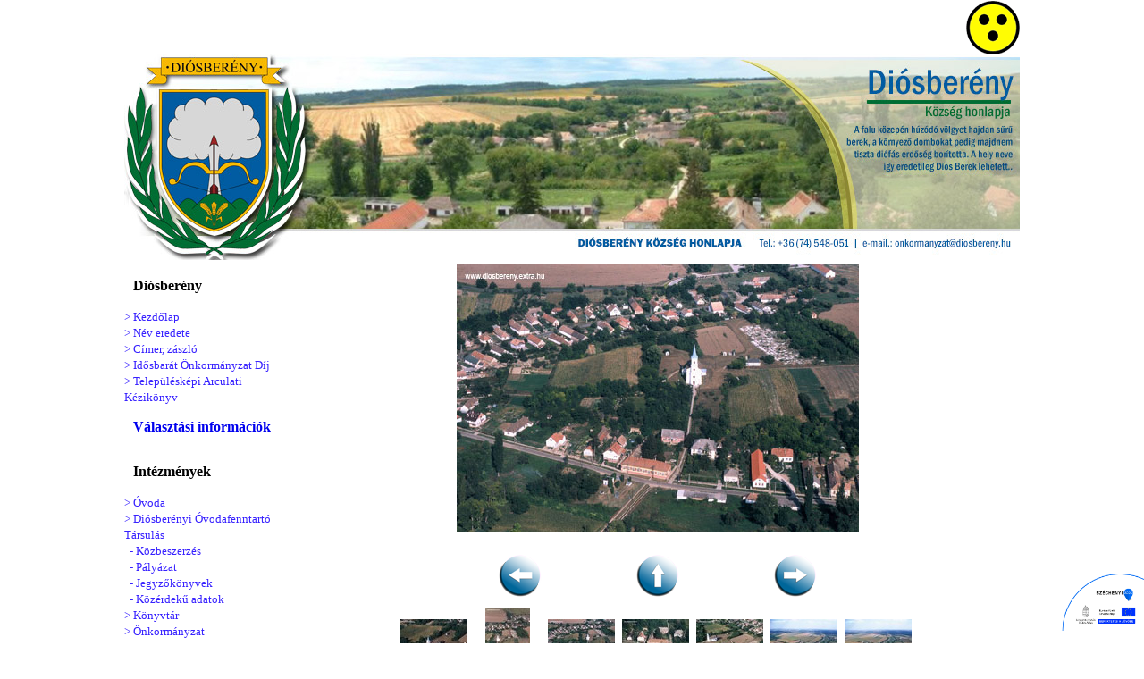

--- FILE ---
content_type: text/html; charset=UTF-8
request_url: http://diosbereny.hu/index.php?s=galeria&a=4&p=3
body_size: 1697
content:



<!DOCTYPE HTML>
<html>
<head>
<title>Diósberény Község Honlapja</title>
<META HTTP-EQUIV="Content-Type" content="text/html; charset=UTF-8">
<META HTTP-EQUIV="Content-Language" CONTENT="hu">
<link rel="stylesheet" href="style/ie_style.css" type="text/css">
<style>
h1 {color: #180C87;
  font-size: 18px;}
p {color: #1C0C47;}
div.fixed {
  position: fixed;
  bottom: 10px;
  right: 0px;
  border: none;
  }
</style>
</head>
<body bgcolor = "FFFFFF">
<div class="fixed"><a href = "index.php?s=36&p=szec3.html"><img src = "palyazatok/infoblokk_kedv_final_CMYK_KA.jpg" width = "100"></a></div>
<center>
<table cellpadding = "0" cellspacing = "0" border = "0" width = "1002">
  <tr>
  <td colspan = "2">
    <a href= "indexblind.php"><img src = "pics/capture.gif" alt = "Akadálymentes változat" align = "right" border ="0"></a>
    <img src = "pics/fejlec.jpg" border ="0">
  </td>
  </tr>
  <tr>
    <td id = "bal"  bgcolor = "FFFFFF">
    
	

    <table border="0" cellpadding="0" cellspacing="0" width="100%"><tbody><tr><td width="100%"><p id="fomenu"><b><font color="000000">Diósberény</font></b></p></td></tr>
 <tr><td bgcolor="FFFFFF" width="100%"><a href="index.php?s=1" id="menu"><font color="3721FF">&gt; Kezdőlap</font></a><br>
<a href="index.php?s=17" id="menu"><font color="3721FF">&gt; Név eredete</font></a><br>
<a href="index.php?s=18" id="menu"><font color="3721FF">&gt; Címer, zászló</font></a><br>
<a href="index.php?s=19" id="menu"><font color="3721FF">&gt; Idősbarát Önkormányzat Díj</font></a><br>
<a href="index.php?s=38" id="menu"><font color="3721FF">&gt; Településképi Arculati Kézikönyv</font></a><br>
</td></tr></tbody></table>

<table border="0" cellpadding="0" cellspacing="0" width="100%"><tbody><tr><td width="100%"><p id="fomenu"><b><font color="000000"><a href="index.php?s=39" class="fomenu">Választási információk</a><br></font></b></p>
</td></tr></td></tr></tbody></table>


<table border="0" cellpadding="0" cellspacing="0" width="100%"><tbody><tr><td width="100%">
<p id="fomenu"><b><font color="000000">Intézmények</font></b></p></td></tr>
 <tr><td bgcolor="FFFFFF" width="100%"><a href="index.php?s=20" id="menu"><font color="3721FF">&gt; Óvoda</font></a><br>
<a href="index.php" id="menu"><font color="3721FF">&gt; Diósberényi Óvodafenntartó Társulás</font></a><br> 
<a href="index.php?s=34" id="menu"><font color="3721FF">&nbsp; - Közbeszerzés</font></a><br>
<a href="index.php?s=35" id="menu"><font color="3721FF">&nbsp; - Pályázat</font></a><br>
<a href="https://www.kozerdeku.eadat.hu/tol/diosbereny/diosberenyovodatars/24/?blind=0" target = "_blank" id="menu"><font color="3721FF">&nbsp; - Jegyzőkönyvek</font></a><br>
<a href="https://www.kozerdeku.eadat.hu/tol/diosbereny/diosberenyovodatars/?blind=0" target = "_blank" id="menu"><font color="3721FF">&nbsp; - Közérdekű adatok</font></a><br>

<a href="index.php?s=21" id="menu"><font color="3721FF">&gt; Könyvtár</font></a><br>
<a href="index.php?s=22" id="menu"><font color="3721FF">&gt; Önkormányzat</font></a><br>
<a href="https://or.njt.hu/onkorm/-:20:3831:-:-:1:-:-:-/1/10" target = "_blank" id="menu"><font color="3721FF">&nbsp; - Rendeletek</font></a><br>
<a href="http://www.kozerdeku.eadat.hu/tol/diosbereny/onk/24/?blind=0" target = "_blank" id="menu"><font color="3721FF">&nbsp; - Jegyzőkönyvek</font></a><br>
<a href="http://www.kozerdeku.eadat.hu/tol/diosbereny/onk/?blind=0" target = "_blank" id="menu"><font color="3721FF">&nbsp; - Közérdekű adatok</font></a><br>
<a href="index.php?s=36" id="menu"><font color="3721FF">&nbsp; - Pályázat</font></a><br>
<a href="index.php?s=30" id="menu"><font color="3721FF">&gt; Regölyi Közös Önkormányzati Hivatal Diósberényi Kirendeltsége</font></a><br>
<a href="index.php?s=31" id="menu"><font color="3721FF">&nbsp; - Nyílvántartások</font></a><br>

<a href="index.php?s=15" id="menu"><font color="3721FF">&nbsp; - Nyomtatványok</font></a><br>
<a href="index.php?s=23" id="menu"><font color="3721FF">&gt; Német Nemzetiségi Önkormányzat</font></a><br>
<a href="index.php?s=37" id="menu"><font color="3721FF">&nbsp; - Pályázat</font></a><br>
<a href="http://www.kozerdeku.eadat.hu/tol/diosbereny/kisonknemet/24/?blind=0" target = "_blank" id="menu"><font color="3721FF">&nbsp; - Jegyzőkönyvek</font></a><br>
<a href="http://www.kozerdeku.eadat.hu/tol/diosbereny/kisonknemet/?blind=0" target = "_blank" id="menu"><font color="3721FF">&nbsp; - Közérdekű adatok</font></a><br>
<a href="index.php?s=24" id="menu"><font color="3721FF">&gt; Szociális ellátások</font></a><br>
</td></tr></tbody></table>
<table border="0" cellpadding="0" cellspacing="0" width="100%"><tbody><tr><td width="100%"><p id="fomenu"><b><font color="000000">Épületek</font></b></p></td></tr>
 <tr><td bgcolor="FFFFFF" width="100%"><a href="index.php?s=25" id="menu"><font color="3721FF">&gt; Művelődési Ház</font></a><br>
<a href="index.php?s=26" id="menu"><font color="3721FF">&gt; Templom</font></a><br>
<a href="index.php?s=27" id="menu"><font color="3721FF">&gt; Kulcsosház</font></a><br>
</td></tr></tbody></table><table border="0" cellpadding="0" cellspacing="0" width="100%"><tbody><tr><td width="100%"><p id="fomenu"><a href="index.php?s=galeria" class="fomenu"><b><font color="000000">Galéria</font></b></a></p></td></tr>
 
 <tr><td bgcolor="FFFFFF" width="100%"></td></tr></tbody></table>    
	
	
	    </td>
    <td id = "jobb" bgcolor = "FFFFFF">
      <center><img src = "galeria/legifelvetelek/b_kep_003.jpg"><p></p></center><center><table border = "0"><tr><td style = "width: 150px;"><center><a href ="index.php?s=galeria&a=4&p=2" style = "text-decoration: none;"><img src = "pics/bal.png" border = "0"></a></center></td><td style = "width: 150px;"><center><a href = "index.php?s=galeria" style = "text-decoration: none;"><img src = "pics/fel.png" border = "0"></a></center></td><td style = "width: 150px;"><center><a href ="index.php?s=galeria&a=4&p=4" style = "text-decoration: none;"><img src = "pics/jobb.png" border = "0"></a></center></td></tr></table><center><table cellspacing = "1" cellpadding = "2" style = "border: 0px;"><tr><td style = "width: 78px; height: 78px;"><center>
<a href ="index.php?s=galeria&a=4&p=1"> <img src = "galeria/legifelvetelek/thumb/b_kep_001.jpg" style = "vertical-align: middle;" border = "0"></a>
</center></td><td style = "width: 78px; height: 78px;"><center>
<a href ="index.php?s=galeria&a=4&p=2"> <img src = "galeria/legifelvetelek/thumb/b_kep_002.jpg" style = "vertical-align: middle;" border = "0"></a>
</center></td><td style = "width: 78px; height: 78px;"><center>
<a href ="index.php?s=galeria&a=4&p=3"> <img src = "galeria/legifelvetelek/thumb/b_kep_003.jpg" style = "vertical-align: middle;" border = "0"></a>
</center></td><td style = "width: 78px; height: 78px;"><center>
<a href ="index.php?s=galeria&a=4&p=4"> <img src = "galeria/legifelvetelek/thumb/b_kep_004.jpg" style = "vertical-align: middle;" border = "0"></a>
</center></td><td style = "width: 78px; height: 78px;"><center>
<a href ="index.php?s=galeria&a=4&p=5"> <img src = "galeria/legifelvetelek/thumb/b_kep_005.jpg" style = "vertical-align: middle;" border = "0"></a>
</center></td><td style = "width: 78px; height: 78px;"><center>
<a href ="index.php?s=galeria&a=4&p=6"> <img src = "galeria/legifelvetelek/thumb/b_kep_006.jpg" style = "vertical-align: middle;" border = "0"></a>
</center></td><td style = "width: 78px; height: 78px;"><center>
<a href ="index.php?s=galeria&a=4&p=7"> <img src = "galeria/legifelvetelek/thumb/b_kep_007.jpg" style = "vertical-align: middle;" border = "0"></a>
</center></td><td colspan = "3"> </td></tr></table></center>    </td>
  </tr>
</table>
</center>
</body>
</html>

--- FILE ---
content_type: text/css
request_url: http://diosbereny.hu/style/ie_style.css
body_size: 306
content:
#fomenu {
	font-family: "Arial Narrow";
	padding-left: 10px;
}

a.fomenu {
	text-decoration: none;
}

td#bal {
	vertical-align: top;
	line-height: normal;
	width: 196px;
	height: 100%;

}

td#jobb {
	vertical-align: text-top;
	text-align: justify;
	width: 806px;
  padding: 0px 10px 10px 10px;
  height: 100%;
}

body {
	border: 0px;
	margin: 1px 0px 0px 0px;
	padding: 0px 0px 0px 0px;
}

a#menu {
	font-size: smaller;
	font-weight: normal;
	text-decoration: none;
	text-align: left;
	/*margin: 15px 0px 0px 0px;*/
}

td#menualso {
	text-align: left;
}

table {
	margin: 0px 0px 0px 0px;
	padding: 0px 0px 0px 0px;
}
